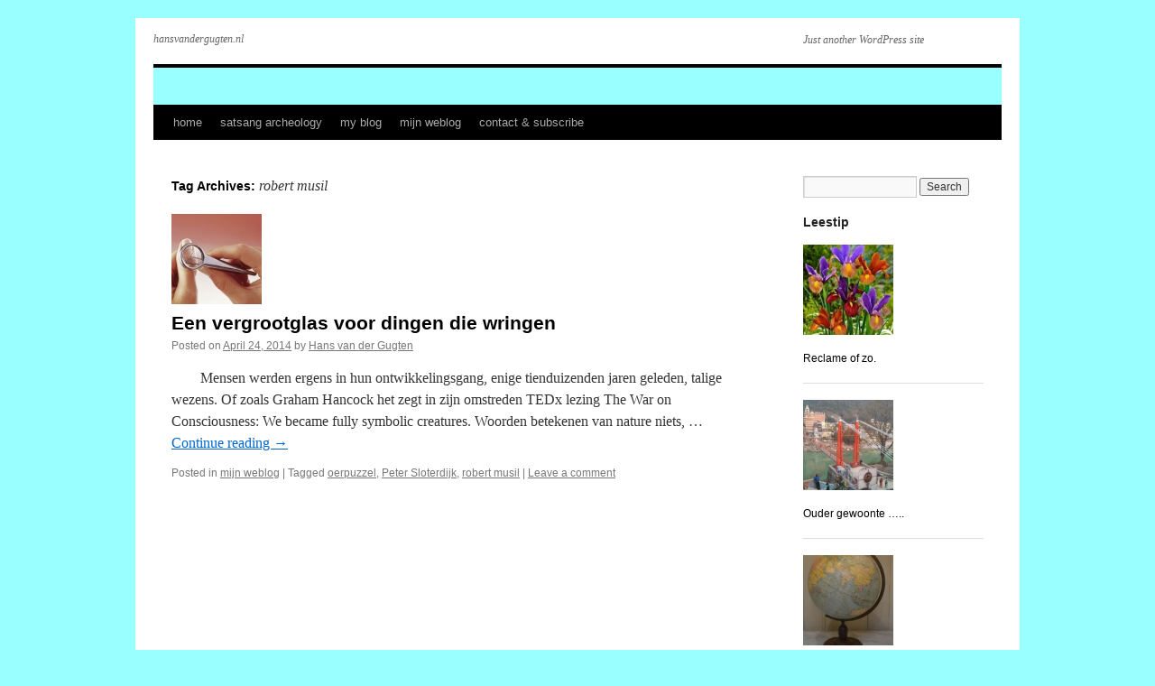

--- FILE ---
content_type: text/html; charset=UTF-8
request_url: https://hansvandergugten.nl/?tag=robert-musil
body_size: 9900
content:
<!DOCTYPE html>
<html lang="en-US">
<head>
<meta charset="UTF-8" />
<title>robert musil | hansvandergugten.nl</title>
<link rel="profile" href="http://gmpg.org/xfn/11" />
<link rel="stylesheet" type="text/css" media="all" href="https://hansvandergugten.nl/wp-content/themes/twentyten_hgn_v11/style.css" />
<link rel="pingback" href="https://hansvandergugten.nl/xmlrpc.php" />
<meta name='robots' content='max-image-preview:large' />
<link rel='dns-prefetch' href='//stats.wp.com' />
<link rel='dns-prefetch' href='//v0.wordpress.com' />
<link rel="alternate" type="application/rss+xml" title="hansvandergugten.nl &raquo; Feed" href="https://hansvandergugten.nl/?feed=rss2" />
<link rel="alternate" type="application/rss+xml" title="hansvandergugten.nl &raquo; Comments Feed" href="https://hansvandergugten.nl/?feed=comments-rss2" />
<link rel="alternate" type="application/rss+xml" title="hansvandergugten.nl &raquo; robert musil Tag Feed" href="https://hansvandergugten.nl/?feed=rss2&#038;tag=robert-musil" />
<style id='wp-img-auto-sizes-contain-inline-css' type='text/css'>
img:is([sizes=auto i],[sizes^="auto," i]){contain-intrinsic-size:3000px 1500px}
/*# sourceURL=wp-img-auto-sizes-contain-inline-css */
</style>
<style id='wp-emoji-styles-inline-css' type='text/css'>

	img.wp-smiley, img.emoji {
		display: inline !important;
		border: none !important;
		box-shadow: none !important;
		height: 1em !important;
		width: 1em !important;
		margin: 0 0.07em !important;
		vertical-align: -0.1em !important;
		background: none !important;
		padding: 0 !important;
	}
/*# sourceURL=wp-emoji-styles-inline-css */
</style>
<style id='wp-block-library-inline-css' type='text/css'>
:root{--wp-block-synced-color:#7a00df;--wp-block-synced-color--rgb:122,0,223;--wp-bound-block-color:var(--wp-block-synced-color);--wp-editor-canvas-background:#ddd;--wp-admin-theme-color:#007cba;--wp-admin-theme-color--rgb:0,124,186;--wp-admin-theme-color-darker-10:#006ba1;--wp-admin-theme-color-darker-10--rgb:0,107,160.5;--wp-admin-theme-color-darker-20:#005a87;--wp-admin-theme-color-darker-20--rgb:0,90,135;--wp-admin-border-width-focus:2px}@media (min-resolution:192dpi){:root{--wp-admin-border-width-focus:1.5px}}.wp-element-button{cursor:pointer}:root .has-very-light-gray-background-color{background-color:#eee}:root .has-very-dark-gray-background-color{background-color:#313131}:root .has-very-light-gray-color{color:#eee}:root .has-very-dark-gray-color{color:#313131}:root .has-vivid-green-cyan-to-vivid-cyan-blue-gradient-background{background:linear-gradient(135deg,#00d084,#0693e3)}:root .has-purple-crush-gradient-background{background:linear-gradient(135deg,#34e2e4,#4721fb 50%,#ab1dfe)}:root .has-hazy-dawn-gradient-background{background:linear-gradient(135deg,#faaca8,#dad0ec)}:root .has-subdued-olive-gradient-background{background:linear-gradient(135deg,#fafae1,#67a671)}:root .has-atomic-cream-gradient-background{background:linear-gradient(135deg,#fdd79a,#004a59)}:root .has-nightshade-gradient-background{background:linear-gradient(135deg,#330968,#31cdcf)}:root .has-midnight-gradient-background{background:linear-gradient(135deg,#020381,#2874fc)}:root{--wp--preset--font-size--normal:16px;--wp--preset--font-size--huge:42px}.has-regular-font-size{font-size:1em}.has-larger-font-size{font-size:2.625em}.has-normal-font-size{font-size:var(--wp--preset--font-size--normal)}.has-huge-font-size{font-size:var(--wp--preset--font-size--huge)}.has-text-align-center{text-align:center}.has-text-align-left{text-align:left}.has-text-align-right{text-align:right}.has-fit-text{white-space:nowrap!important}#end-resizable-editor-section{display:none}.aligncenter{clear:both}.items-justified-left{justify-content:flex-start}.items-justified-center{justify-content:center}.items-justified-right{justify-content:flex-end}.items-justified-space-between{justify-content:space-between}.screen-reader-text{border:0;clip-path:inset(50%);height:1px;margin:-1px;overflow:hidden;padding:0;position:absolute;width:1px;word-wrap:normal!important}.screen-reader-text:focus{background-color:#ddd;clip-path:none;color:#444;display:block;font-size:1em;height:auto;left:5px;line-height:normal;padding:15px 23px 14px;text-decoration:none;top:5px;width:auto;z-index:100000}html :where(.has-border-color){border-style:solid}html :where([style*=border-top-color]){border-top-style:solid}html :where([style*=border-right-color]){border-right-style:solid}html :where([style*=border-bottom-color]){border-bottom-style:solid}html :where([style*=border-left-color]){border-left-style:solid}html :where([style*=border-width]){border-style:solid}html :where([style*=border-top-width]){border-top-style:solid}html :where([style*=border-right-width]){border-right-style:solid}html :where([style*=border-bottom-width]){border-bottom-style:solid}html :where([style*=border-left-width]){border-left-style:solid}html :where(img[class*=wp-image-]){height:auto;max-width:100%}:where(figure){margin:0 0 1em}html :where(.is-position-sticky){--wp-admin--admin-bar--position-offset:var(--wp-admin--admin-bar--height,0px)}@media screen and (max-width:600px){html :where(.is-position-sticky){--wp-admin--admin-bar--position-offset:0px}}

/*# sourceURL=wp-block-library-inline-css */
</style><style id='global-styles-inline-css' type='text/css'>
:root{--wp--preset--aspect-ratio--square: 1;--wp--preset--aspect-ratio--4-3: 4/3;--wp--preset--aspect-ratio--3-4: 3/4;--wp--preset--aspect-ratio--3-2: 3/2;--wp--preset--aspect-ratio--2-3: 2/3;--wp--preset--aspect-ratio--16-9: 16/9;--wp--preset--aspect-ratio--9-16: 9/16;--wp--preset--color--black: #000000;--wp--preset--color--cyan-bluish-gray: #abb8c3;--wp--preset--color--white: #ffffff;--wp--preset--color--pale-pink: #f78da7;--wp--preset--color--vivid-red: #cf2e2e;--wp--preset--color--luminous-vivid-orange: #ff6900;--wp--preset--color--luminous-vivid-amber: #fcb900;--wp--preset--color--light-green-cyan: #7bdcb5;--wp--preset--color--vivid-green-cyan: #00d084;--wp--preset--color--pale-cyan-blue: #8ed1fc;--wp--preset--color--vivid-cyan-blue: #0693e3;--wp--preset--color--vivid-purple: #9b51e0;--wp--preset--gradient--vivid-cyan-blue-to-vivid-purple: linear-gradient(135deg,rgb(6,147,227) 0%,rgb(155,81,224) 100%);--wp--preset--gradient--light-green-cyan-to-vivid-green-cyan: linear-gradient(135deg,rgb(122,220,180) 0%,rgb(0,208,130) 100%);--wp--preset--gradient--luminous-vivid-amber-to-luminous-vivid-orange: linear-gradient(135deg,rgb(252,185,0) 0%,rgb(255,105,0) 100%);--wp--preset--gradient--luminous-vivid-orange-to-vivid-red: linear-gradient(135deg,rgb(255,105,0) 0%,rgb(207,46,46) 100%);--wp--preset--gradient--very-light-gray-to-cyan-bluish-gray: linear-gradient(135deg,rgb(238,238,238) 0%,rgb(169,184,195) 100%);--wp--preset--gradient--cool-to-warm-spectrum: linear-gradient(135deg,rgb(74,234,220) 0%,rgb(151,120,209) 20%,rgb(207,42,186) 40%,rgb(238,44,130) 60%,rgb(251,105,98) 80%,rgb(254,248,76) 100%);--wp--preset--gradient--blush-light-purple: linear-gradient(135deg,rgb(255,206,236) 0%,rgb(152,150,240) 100%);--wp--preset--gradient--blush-bordeaux: linear-gradient(135deg,rgb(254,205,165) 0%,rgb(254,45,45) 50%,rgb(107,0,62) 100%);--wp--preset--gradient--luminous-dusk: linear-gradient(135deg,rgb(255,203,112) 0%,rgb(199,81,192) 50%,rgb(65,88,208) 100%);--wp--preset--gradient--pale-ocean: linear-gradient(135deg,rgb(255,245,203) 0%,rgb(182,227,212) 50%,rgb(51,167,181) 100%);--wp--preset--gradient--electric-grass: linear-gradient(135deg,rgb(202,248,128) 0%,rgb(113,206,126) 100%);--wp--preset--gradient--midnight: linear-gradient(135deg,rgb(2,3,129) 0%,rgb(40,116,252) 100%);--wp--preset--font-size--small: 13px;--wp--preset--font-size--medium: 20px;--wp--preset--font-size--large: 36px;--wp--preset--font-size--x-large: 42px;--wp--preset--spacing--20: 0.44rem;--wp--preset--spacing--30: 0.67rem;--wp--preset--spacing--40: 1rem;--wp--preset--spacing--50: 1.5rem;--wp--preset--spacing--60: 2.25rem;--wp--preset--spacing--70: 3.38rem;--wp--preset--spacing--80: 5.06rem;--wp--preset--shadow--natural: 6px 6px 9px rgba(0, 0, 0, 0.2);--wp--preset--shadow--deep: 12px 12px 50px rgba(0, 0, 0, 0.4);--wp--preset--shadow--sharp: 6px 6px 0px rgba(0, 0, 0, 0.2);--wp--preset--shadow--outlined: 6px 6px 0px -3px rgb(255, 255, 255), 6px 6px rgb(0, 0, 0);--wp--preset--shadow--crisp: 6px 6px 0px rgb(0, 0, 0);}:where(.is-layout-flex){gap: 0.5em;}:where(.is-layout-grid){gap: 0.5em;}body .is-layout-flex{display: flex;}.is-layout-flex{flex-wrap: wrap;align-items: center;}.is-layout-flex > :is(*, div){margin: 0;}body .is-layout-grid{display: grid;}.is-layout-grid > :is(*, div){margin: 0;}:where(.wp-block-columns.is-layout-flex){gap: 2em;}:where(.wp-block-columns.is-layout-grid){gap: 2em;}:where(.wp-block-post-template.is-layout-flex){gap: 1.25em;}:where(.wp-block-post-template.is-layout-grid){gap: 1.25em;}.has-black-color{color: var(--wp--preset--color--black) !important;}.has-cyan-bluish-gray-color{color: var(--wp--preset--color--cyan-bluish-gray) !important;}.has-white-color{color: var(--wp--preset--color--white) !important;}.has-pale-pink-color{color: var(--wp--preset--color--pale-pink) !important;}.has-vivid-red-color{color: var(--wp--preset--color--vivid-red) !important;}.has-luminous-vivid-orange-color{color: var(--wp--preset--color--luminous-vivid-orange) !important;}.has-luminous-vivid-amber-color{color: var(--wp--preset--color--luminous-vivid-amber) !important;}.has-light-green-cyan-color{color: var(--wp--preset--color--light-green-cyan) !important;}.has-vivid-green-cyan-color{color: var(--wp--preset--color--vivid-green-cyan) !important;}.has-pale-cyan-blue-color{color: var(--wp--preset--color--pale-cyan-blue) !important;}.has-vivid-cyan-blue-color{color: var(--wp--preset--color--vivid-cyan-blue) !important;}.has-vivid-purple-color{color: var(--wp--preset--color--vivid-purple) !important;}.has-black-background-color{background-color: var(--wp--preset--color--black) !important;}.has-cyan-bluish-gray-background-color{background-color: var(--wp--preset--color--cyan-bluish-gray) !important;}.has-white-background-color{background-color: var(--wp--preset--color--white) !important;}.has-pale-pink-background-color{background-color: var(--wp--preset--color--pale-pink) !important;}.has-vivid-red-background-color{background-color: var(--wp--preset--color--vivid-red) !important;}.has-luminous-vivid-orange-background-color{background-color: var(--wp--preset--color--luminous-vivid-orange) !important;}.has-luminous-vivid-amber-background-color{background-color: var(--wp--preset--color--luminous-vivid-amber) !important;}.has-light-green-cyan-background-color{background-color: var(--wp--preset--color--light-green-cyan) !important;}.has-vivid-green-cyan-background-color{background-color: var(--wp--preset--color--vivid-green-cyan) !important;}.has-pale-cyan-blue-background-color{background-color: var(--wp--preset--color--pale-cyan-blue) !important;}.has-vivid-cyan-blue-background-color{background-color: var(--wp--preset--color--vivid-cyan-blue) !important;}.has-vivid-purple-background-color{background-color: var(--wp--preset--color--vivid-purple) !important;}.has-black-border-color{border-color: var(--wp--preset--color--black) !important;}.has-cyan-bluish-gray-border-color{border-color: var(--wp--preset--color--cyan-bluish-gray) !important;}.has-white-border-color{border-color: var(--wp--preset--color--white) !important;}.has-pale-pink-border-color{border-color: var(--wp--preset--color--pale-pink) !important;}.has-vivid-red-border-color{border-color: var(--wp--preset--color--vivid-red) !important;}.has-luminous-vivid-orange-border-color{border-color: var(--wp--preset--color--luminous-vivid-orange) !important;}.has-luminous-vivid-amber-border-color{border-color: var(--wp--preset--color--luminous-vivid-amber) !important;}.has-light-green-cyan-border-color{border-color: var(--wp--preset--color--light-green-cyan) !important;}.has-vivid-green-cyan-border-color{border-color: var(--wp--preset--color--vivid-green-cyan) !important;}.has-pale-cyan-blue-border-color{border-color: var(--wp--preset--color--pale-cyan-blue) !important;}.has-vivid-cyan-blue-border-color{border-color: var(--wp--preset--color--vivid-cyan-blue) !important;}.has-vivid-purple-border-color{border-color: var(--wp--preset--color--vivid-purple) !important;}.has-vivid-cyan-blue-to-vivid-purple-gradient-background{background: var(--wp--preset--gradient--vivid-cyan-blue-to-vivid-purple) !important;}.has-light-green-cyan-to-vivid-green-cyan-gradient-background{background: var(--wp--preset--gradient--light-green-cyan-to-vivid-green-cyan) !important;}.has-luminous-vivid-amber-to-luminous-vivid-orange-gradient-background{background: var(--wp--preset--gradient--luminous-vivid-amber-to-luminous-vivid-orange) !important;}.has-luminous-vivid-orange-to-vivid-red-gradient-background{background: var(--wp--preset--gradient--luminous-vivid-orange-to-vivid-red) !important;}.has-very-light-gray-to-cyan-bluish-gray-gradient-background{background: var(--wp--preset--gradient--very-light-gray-to-cyan-bluish-gray) !important;}.has-cool-to-warm-spectrum-gradient-background{background: var(--wp--preset--gradient--cool-to-warm-spectrum) !important;}.has-blush-light-purple-gradient-background{background: var(--wp--preset--gradient--blush-light-purple) !important;}.has-blush-bordeaux-gradient-background{background: var(--wp--preset--gradient--blush-bordeaux) !important;}.has-luminous-dusk-gradient-background{background: var(--wp--preset--gradient--luminous-dusk) !important;}.has-pale-ocean-gradient-background{background: var(--wp--preset--gradient--pale-ocean) !important;}.has-electric-grass-gradient-background{background: var(--wp--preset--gradient--electric-grass) !important;}.has-midnight-gradient-background{background: var(--wp--preset--gradient--midnight) !important;}.has-small-font-size{font-size: var(--wp--preset--font-size--small) !important;}.has-medium-font-size{font-size: var(--wp--preset--font-size--medium) !important;}.has-large-font-size{font-size: var(--wp--preset--font-size--large) !important;}.has-x-large-font-size{font-size: var(--wp--preset--font-size--x-large) !important;}
/*# sourceURL=global-styles-inline-css */
</style>

<style id='classic-theme-styles-inline-css' type='text/css'>
/*! This file is auto-generated */
.wp-block-button__link{color:#fff;background-color:#32373c;border-radius:9999px;box-shadow:none;text-decoration:none;padding:calc(.667em + 2px) calc(1.333em + 2px);font-size:1.125em}.wp-block-file__button{background:#32373c;color:#fff;text-decoration:none}
/*# sourceURL=/wp-includes/css/classic-themes.min.css */
</style>
<link rel='stylesheet' id='cptch_stylesheet-css' href='https://hansvandergugten.nl/wp-content/plugins/captcha/css/front_end_style.css?ver=4.4.5' type='text/css' media='all' />
<link rel='stylesheet' id='dashicons-css' href='https://hansvandergugten.nl/wp-includes/css/dashicons.min.css?ver=6.9' type='text/css' media='all' />
<link rel='stylesheet' id='cptch_desktop_style-css' href='https://hansvandergugten.nl/wp-content/plugins/captcha/css/desktop_style.css?ver=4.4.5' type='text/css' media='all' />
<link rel='stylesheet' id='twentyten-block-style-css' href='https://hansvandergugten.nl/wp-content/themes/twentyten/blocks.css?ver=20250220' type='text/css' media='all' />
<link rel='stylesheet' id='upw_theme_standard-css' href='https://hansvandergugten.nl/wp-content/plugins/ultimate-posts-widget/css/upw-theme-standard.min.css?ver=6.9' type='text/css' media='all' />
<script type="text/javascript" src="https://hansvandergugten.nl/wp-includes/js/jquery/jquery.min.js?ver=3.7.1" id="jquery-core-js"></script>
<script type="text/javascript" src="https://hansvandergugten.nl/wp-includes/js/jquery/jquery-migrate.min.js?ver=3.4.1" id="jquery-migrate-js"></script>
<link rel="https://api.w.org/" href="https://hansvandergugten.nl/index.php?rest_route=/" /><link rel="alternate" title="JSON" type="application/json" href="https://hansvandergugten.nl/index.php?rest_route=/wp/v2/tags/72" /><link rel="EditURI" type="application/rsd+xml" title="RSD" href="https://hansvandergugten.nl/xmlrpc.php?rsd" />
<meta name="generator" content="WordPress 6.9" />
	<style>img#wpstats{display:none}</style>
		<style type="text/css" id="custom-background-css">
body.custom-background { background-color: #99ffff; }
</style>
	
<!-- Jetpack Open Graph Tags -->
<meta property="og:type" content="website" />
<meta property="og:title" content="robert musil &#8211; hansvandergugten.nl" />
<meta property="og:url" content="https://hansvandergugten.nl/?tag=robert-musil" />
<meta property="og:site_name" content="hansvandergugten.nl" />
<meta property="og:image" content="https://s0.wp.com/i/blank.jpg" />
<meta property="og:image:width" content="200" />
<meta property="og:image:height" content="200" />
<meta property="og:image:alt" content="" />
<meta property="og:locale" content="en_US" />

<!-- End Jetpack Open Graph Tags -->
</head>

<body class="archive tag tag-robert-musil tag-72 custom-background wp-theme-twentyten wp-child-theme-twentyten_hgn_v11">
<div id="wrapper" class="hfeed">
	<div id="header">
		<div id="masthead">
			<div id="branding" role="banner">
								<div id="site-title">
					<span>
						<a href="https://hansvandergugten.nl/" title="hansvandergugten.nl" rel="home">hansvandergugten.nl</a>
					</span>
				</div>
				<div id="site-description">Just another WordPress site</div>

										<img src="https://hansvandergugten.nl/wp-content/themes/twentyten_hgn_v11/images/headers/header.png" width="940" height="41" alt="" />
								</div><!-- #branding -->

			<div id="access" role="navigation">
			  				<div class="skip-link screen-reader-text"><a href="#content" title="Skip to content">Skip to content</a></div>
								<div class="menu-header"><ul id="menu-main-menu" class="menu"><li id="menu-item-2339" class="menu-item menu-item-type-post_type menu-item-object-page menu-item-home menu-item-2339"><a href="https://hansvandergugten.nl/">home</a></li>
<li id="menu-item-2341" class="menu-item menu-item-type-post_type menu-item-object-page menu-item-2341"><a href="https://hansvandergugten.nl/?page_id=738">satsang archeology</a></li>
<li id="menu-item-2355" class="menu-item menu-item-type-taxonomy menu-item-object-category menu-item-2355"><a href="https://hansvandergugten.nl/?cat=6">my blog</a></li>
<li id="menu-item-8" class="menu-item menu-item-type-taxonomy menu-item-object-category menu-item-8"><a href="https://hansvandergugten.nl/?cat=5">mijn weblog</a></li>
<li id="menu-item-2358" class="menu-item menu-item-type-post_type menu-item-object-page menu-item-2358"><a href="https://hansvandergugten.nl/?page_id=472">contact &#038; subscribe</a></li>
</ul></div>			</div><!-- #access -->
		</div><!-- #masthead -->
	</div><!-- #header -->

	<div id="main">

		<div id="container">
			<div id="content" role="main">

				<h1 class="page-title">
				Tag Archives: <span>robert musil</span>				</h1>

				




			<div id="post-3188" class="post-3188 post type-post status-publish format-standard has-post-thumbnail hentry category-mijn-weblog tag-oerpuzzel tag-peter-sloterdijk tag-robert-musil">
  <img width="100" height="100" src="https://hansvandergugten.nl/wp-content/uploads/2014/04/0333021_WEB1-2-150x150.jpg" class="attachment-thumbnail size-thumbnail wp-post-image" alt="" decoding="async" srcset="https://hansvandergugten.nl/wp-content/uploads/2014/04/0333021_WEB1-2-150x150.jpg 150w, https://hansvandergugten.nl/wp-content/uploads/2014/04/0333021_WEB1-2-300x300.jpg 300w, https://hansvandergugten.nl/wp-content/uploads/2014/04/0333021_WEB1-2.jpg 600w" sizes="(max-width: 100px) 100vw, 100px" />			<h2 class="entry-title"><a href="https://hansvandergugten.nl/?p=3188" title="Permalink to Een vergrootglas voor dingen die wringen" rel="bookmark">Een vergrootglas voor dingen die wringen</a></h2>

			<div class="entry-meta">
				<span class="meta-prep meta-prep-author">Posted on</span> <a href="https://hansvandergugten.nl/?p=3188" title="2:46 pm" rel="bookmark"><span class="entry-date">April 24, 2014</span></a> <span class="meta-sep">by</span> <span class="author vcard"><a class="url fn n" href="https://hansvandergugten.nl/?author=4" title="View all posts by Hans van der Gugten">Hans van der Gugten</a></span>			</div><!-- .entry-meta -->

				<div class="entry-summary">
				<p>&nbsp; &nbsp; &nbsp; &nbsp; Mensen werden ergens in hun ontwikkelingsgang, enige tienduizenden jaren geleden, talige wezens. Of zoals Graham Hancock het zegt in zijn omstreden TEDx lezing The War on Consciousness: We became fully symbolic creatures. Woorden betekenen van nature niets, &hellip; <a href="https://hansvandergugten.nl/?p=3188">Continue reading <span class="meta-nav">&rarr;</span></a></p>
			</div><!-- .entry-summary -->
	
			<div class="entry-utility">
									<span class="cat-links">
						<span class="entry-utility-prep entry-utility-prep-cat-links">Posted in</span> <a href="https://hansvandergugten.nl/?cat=5" rel="category">mijn weblog</a>					</span>
					<span class="meta-sep">|</span>
													<span class="tag-links">
						<span class="entry-utility-prep entry-utility-prep-tag-links">Tagged</span> <a href="https://hansvandergugten.nl/?tag=oerpuzzel" rel="tag">oerpuzzel</a>, <a href="https://hansvandergugten.nl/?tag=peter-sloterdijk" rel="tag">Peter Sloterdijk</a>, <a href="https://hansvandergugten.nl/?tag=robert-musil" rel="tag">robert musil</a>					</span>
					<span class="meta-sep">|</span>
								<span class="comments-link"><a href="https://hansvandergugten.nl/?p=3188#respond">Leave a comment</a></span>
							</div><!-- .entry-utility -->
		</div><!-- #post-## -->

		
	
			</div><!-- #content -->
		</div><!-- #container -->


		<div id="primary" class="widget-area" role="complementary">
			<ul class="xoxo">

<li id="search-3" class="widget-container widget_search"><form role="search" method="get" id="searchform" class="searchform" action="https://hansvandergugten.nl/">
				<div>
					<label class="screen-reader-text" for="s">Search for:</label>
					<input type="text" value="" name="s" id="s" />
					<input type="submit" id="searchsubmit" value="Search" />
				</div>
			</form></li><li id="sticky-posts-2" class="widget-container widget_ultimate_posts"><h3 class="widget-title">Leestip</h3>
  <div class="upw-before">
    <p></p>
  </div>

<div class="upw-posts hfeed">

  
      
        
        <article class="post-4556 post type-post status-publish format-standard has-post-thumbnail hentry category-mijn-weblog tag-tip">

          <header>

                          <div class="entry-image">
                <a href="https://hansvandergugten.nl/?p=4556" rel="bookmark">
                  <img width="100" height="100" src="https://hansvandergugten.nl/wp-content/uploads/2016/04/safe_image.php_-150x150.jpg" class="attachment-thumbnail size-thumbnail wp-post-image" alt="" decoding="async" loading="lazy" />                </a>
              </div>
            
                          <h4 class="entry-title">
                <a href="https://hansvandergugten.nl/?p=4556" rel="bookmark">
                  Reclame of zo.                </a>
              </h4>
            
            
          </header>

          
          <footer>

            
            
            
          </footer>

        </article>

      
        
        <article class="post-4530 post type-post status-publish format-standard has-post-thumbnail hentry category-mijn-weblog tag-tip">

          <header>

                          <div class="entry-image">
                <a href="https://hansvandergugten.nl/?p=4530" rel="bookmark">
                  <img width="100" height="100" src="https://hansvandergugten.nl/wp-content/uploads/2016/02/ea33532b-047a-4006-8067-f677d638b710-150x150.jpg" class="attachment-thumbnail size-thumbnail wp-post-image" alt="" decoding="async" loading="lazy" />                </a>
              </div>
            
                          <h4 class="entry-title">
                <a href="https://hansvandergugten.nl/?p=4530" rel="bookmark">
                  Ouder gewoonte &#8230;..                </a>
              </h4>
            
            
          </header>

          
          <footer>

            
            
            
          </footer>

        </article>

      
        
        <article class="post-4474 post type-post status-publish format-standard has-post-thumbnail hentry category-mijn-weblog tag-tip">

          <header>

                          <div class="entry-image">
                <a href="https://hansvandergugten.nl/?p=4474" rel="bookmark">
                  <img width="100" height="100" src="https://hansvandergugten.nl/wp-content/uploads/2015/12/12-terrestrial-globe-150x150.jpg" class="attachment-thumbnail size-thumbnail wp-post-image" alt="" decoding="async" loading="lazy" />                </a>
              </div>
            
                          <h4 class="entry-title">
                <a href="https://hansvandergugten.nl/?p=4474" rel="bookmark">
                  &#8220;Als het model van de wereld niet klopt met de wereld is het een klote kaart.&#8221;                </a>
              </h4>
            
            
          </header>

          
          <footer>

            
            
            
          </footer>

        </article>

      
  
</div>

  <div class="upw-after">
    <hr>
  </div>
</li><li id="sticky-posts-3" class="widget-container widget_ultimate_posts"><h3 class="widget-title">Reading tip</h3>
  <div class="upw-before">
    <p></p>
  </div>

<div class="upw-posts hfeed">

  
      
        
        <article class="post-4545 post type-post status-publish format-standard has-post-thumbnail hentry category-my-blog tag-tip">

          <header>

                          <div class="entry-image">
                <a href="https://hansvandergugten.nl/?p=4545" rel="bookmark">
                  <img width="100" height="100" src="https://hansvandergugten.nl/wp-content/uploads/2016/03/20160225_121901_resized-150x150.jpg" class="attachment-thumbnail size-thumbnail wp-post-image" alt="" decoding="async" loading="lazy" />                </a>
              </div>
            
                          <h4 class="entry-title">
                <a href="https://hansvandergugten.nl/?p=4545" rel="bookmark">
                  Brrrrr, back home.                </a>
              </h4>
            
            
          </header>

          
          <footer>

            
            
            
          </footer>

        </article>

      
        
        <article class="post-4504 post type-post status-publish format-standard has-post-thumbnail hentry category-my-blog tag-tip">

          <header>

                          <div class="entry-image">
                <a href="https://hansvandergugten.nl/?p=4504" rel="bookmark">
                  <img width="100" height="100" src="https://hansvandergugten.nl/wp-content/uploads/2016/01/highres_249690760-150x150.jpeg" class="attachment-thumbnail size-thumbnail wp-post-image" alt="" decoding="async" loading="lazy" />                </a>
              </div>
            
                          <h4 class="entry-title">
                <a href="https://hansvandergugten.nl/?p=4504" rel="bookmark">
                  Tantrahahahaha (Tantralalalala 1A)                </a>
              </h4>
            
            
          </header>

          
          <footer>

            
            
            
          </footer>

        </article>

      
  
</div>

  <div class="upw-after">
    <hr>
  </div>
</li><li id="sticky-posts-4" class="widget-container widget_ultimate_posts"><h3 class="widget-title">Viewing tip</h3>
  <div class="upw-before">
    <p></p>
  </div>

<div class="upw-posts hfeed">

  
      
        
        <article class="post-4307 post type-post status-publish format-standard has-post-thumbnail hentry category-satsang-isaac-hans tag-tip">

          <header>

                          <div class="entry-image">
                <a href="https://hansvandergugten.nl/?p=4307" rel="bookmark">
                  <img width="100" height="100" src="https://hansvandergugten.nl/wp-content/uploads/2015/05/hqdefault-150x150.jpg" class="attachment-thumbnail size-thumbnail wp-post-image" alt="" decoding="async" loading="lazy" />                </a>
              </div>
            
                          <h4 class="entry-title">
                <a href="https://hansvandergugten.nl/?p=4307" rel="bookmark">
                  The love and perseverance to go deeper                </a>
              </h4>
            
            
          </header>

          
          <footer>

            
            
            
          </footer>

        </article>

      
        
        <article class="post-4229 post type-post status-publish format-standard has-post-thumbnail hentry category-satsang-isaac-hans tag-tip">

          <header>

                          <div class="entry-image">
                <a href="https://hansvandergugten.nl/?p=4229" rel="bookmark">
                  <img width="100" height="100" src="https://hansvandergugten.nl/wp-content/uploads/2015/06/download-150x150.jpeg" class="attachment-thumbnail size-thumbnail wp-post-image" alt="" decoding="async" loading="lazy" />                </a>
              </div>
            
                          <h4 class="entry-title">
                <a href="https://hansvandergugten.nl/?p=4229" rel="bookmark">
                  The universe has an immense sense of humor                </a>
              </h4>
            
            
          </header>

          
          <footer>

            
            
            
          </footer>

        </article>

      
  
</div>

  <div class="upw-after">
    <hr>
  </div>
</li><li id="tag_cloud-2" class="widget-container widget_tag_cloud"><h3 class="widget-title">Tag Cloud</h3><div class="tagcloud"><ul class='wp-tag-cloud' role='list'>
	<li><a href="https://hansvandergugten.nl/?tag=ayahuasca" class="tag-cloud-link tag-link-9 tag-link-position-1" style="font-size: 13.283018867925pt;" aria-label="ayahuasca (7 items)">ayahuasca</a></li>
	<li><a href="https://hansvandergugten.nl/?tag=bio-energetics" class="tag-cloud-link tag-link-84 tag-link-position-2" style="font-size: 8pt;" aria-label="bio energetics (1 item)">bio energetics</a></li>
	<li><a href="https://hansvandergugten.nl/?tag=cartoon" class="tag-cloud-link tag-link-11 tag-link-position-3" style="font-size: 10.641509433962pt;" aria-label="cartoon (3 items)">cartoon</a></li>
	<li><a href="https://hansvandergugten.nl/?tag=concentration" class="tag-cloud-link tag-link-14 tag-link-position-4" style="font-size: 10.641509433962pt;" aria-label="concentration (3 items)">concentration</a></li>
	<li><a href="https://hansvandergugten.nl/?tag=cura" class="tag-cloud-link tag-link-16 tag-link-position-5" style="font-size: 11.522012578616pt;" aria-label="Cura (4 items)">Cura</a></li>
	<li><a href="https://hansvandergugten.nl/?tag=daime" class="tag-cloud-link tag-link-20 tag-link-position-6" style="font-size: 13.283018867925pt;" aria-label="Daime (7 items)">Daime</a></li>
	<li><a href="https://hansvandergugten.nl/?tag=don-andres-carillo-bautista" class="tag-cloud-link tag-link-95 tag-link-position-7" style="font-size: 8pt;" aria-label="Don Andrés Carillo Bautista (1 item)">Don Andrés Carillo Bautista</a></li>
	<li><a href="https://hansvandergugten.nl/?tag=earl-grey" class="tag-cloud-link tag-link-100 tag-link-position-8" style="font-size: 8pt;" aria-label="earl grey (1 item)">earl grey</a></li>
	<li><a href="https://hansvandergugten.nl/?tag=embodiment" class="tag-cloud-link tag-link-23 tag-link-position-9" style="font-size: 12.22641509434pt;" aria-label="embodiment (5 items)">embodiment</a></li>
	<li><a href="https://hansvandergugten.nl/?tag=in-the-beginning-was-the-word" class="tag-cloud-link tag-link-28 tag-link-position-10" style="font-size: 9.5849056603774pt;" aria-label="in the beginning was the word (2 items)">in the beginning was the word</a></li>
	<li><a href="https://hansvandergugten.nl/?tag=isaac-shapiro" class="tag-cloud-link tag-link-29 tag-link-position-11" style="font-size: 14.51572327044pt;" aria-label="Isaac Shapiro (10 items)">Isaac Shapiro</a></li>
	<li><a href="https://hansvandergugten.nl/?tag=ken-wilber" class="tag-cloud-link tag-link-90 tag-link-position-12" style="font-size: 8pt;" aria-label="ken wilber (1 item)">ken wilber</a></li>
	<li><a href="https://hansvandergugten.nl/?tag=language" class="tag-cloud-link tag-link-33 tag-link-position-13" style="font-size: 10.641509433962pt;" aria-label="language (3 items)">language</a></li>
	<li><a href="https://hansvandergugten.nl/?tag=limonadegevoel" class="tag-cloud-link tag-link-36 tag-link-position-14" style="font-size: 9.5849056603774pt;" aria-label="limonadegevoel (2 items)">limonadegevoel</a></li>
	<li><a href="https://hansvandergugten.nl/?tag=maloca" class="tag-cloud-link tag-link-99 tag-link-position-15" style="font-size: 8pt;" aria-label="maloca (1 item)">maloca</a></li>
	<li><a href="https://hansvandergugten.nl/?tag=meeting-in-truth" class="tag-cloud-link tag-link-38 tag-link-position-16" style="font-size: 11.522012578616pt;" aria-label="meeting in truth (4 items)">meeting in truth</a></li>
	<li><a href="https://hansvandergugten.nl/?tag=meike-schuett" class="tag-cloud-link tag-link-39 tag-link-position-17" style="font-size: 9.5849056603774pt;" aria-label="meike schuett (2 items)">meike schuett</a></li>
	<li><a href="https://hansvandergugten.nl/?tag=mother-earth-project" class="tag-cloud-link tag-link-93 tag-link-position-18" style="font-size: 8pt;" aria-label="Mother Earth Project (1 item)">Mother Earth Project</a></li>
	<li><a href="https://hansvandergugten.nl/?tag=oerpuzzel" class="tag-cloud-link tag-link-40 tag-link-position-19" style="font-size: 22pt;" aria-label="oerpuzzel (76 items)">oerpuzzel</a></li>
	<li><a href="https://hansvandergugten.nl/?tag=oerpuzzelen" class="tag-cloud-link tag-link-69 tag-link-position-20" style="font-size: 11.522012578616pt;" aria-label="oerpuzzelen (4 items)">oerpuzzelen</a></li>
	<li><a href="https://hansvandergugten.nl/?tag=onwetendheid" class="tag-cloud-link tag-link-42 tag-link-position-21" style="font-size: 9.5849056603774pt;" aria-label="onwetendheid (2 items)">onwetendheid</a></li>
	<li><a href="https://hansvandergugten.nl/?tag=peyote" class="tag-cloud-link tag-link-96 tag-link-position-22" style="font-size: 8pt;" aria-label="peyote (1 item)">peyote</a></li>
	<li><a href="https://hansvandergugten.nl/?tag=peyotl" class="tag-cloud-link tag-link-97 tag-link-position-23" style="font-size: 8pt;" aria-label="peyotl (1 item)">peyotl</a></li>
	<li><a href="https://hansvandergugten.nl/?tag=porno" class="tag-cloud-link tag-link-46 tag-link-position-24" style="font-size: 11.522012578616pt;" aria-label="porno (4 items)">porno</a></li>
	<li><a href="https://hansvandergugten.nl/?tag=rajneeshpuram" class="tag-cloud-link tag-link-81 tag-link-position-25" style="font-size: 9.5849056603774pt;" aria-label="rajneeshpuram (2 items)">rajneeshpuram</a></li>
	<li><a href="https://hansvandergugten.nl/?tag=rajneesh-puram" class="tag-cloud-link tag-link-88 tag-link-position-26" style="font-size: 8pt;" aria-label="Rajneesh Puram (1 item)">Rajneesh Puram</a></li>
	<li><a href="https://hansvandergugten.nl/?tag=ramji" class="tag-cloud-link tag-link-91 tag-link-position-27" style="font-size: 8pt;" aria-label="ramji (1 item)">ramji</a></li>
	<li><a href="https://hansvandergugten.nl/?tag=santo-daime" class="tag-cloud-link tag-link-48 tag-link-position-28" style="font-size: 11.522012578616pt;" aria-label="Santo Daime (4 items)">Santo Daime</a></li>
	<li><a href="https://hansvandergugten.nl/?tag=santosh" class="tag-cloud-link tag-link-87 tag-link-position-29" style="font-size: 8pt;" aria-label="santosh (1 item)">santosh</a></li>
	<li><a href="https://hansvandergugten.nl/?tag=satsang" class="tag-cloud-link tag-link-49 tag-link-position-30" style="font-size: 14.163522012579pt;" aria-label="satsang (9 items)">satsang</a></li>
	<li><a href="https://hansvandergugten.nl/?tag=sex" class="tag-cloud-link tag-link-51 tag-link-position-31" style="font-size: 11.522012578616pt;" aria-label="sex (4 items)">sex</a></li>
	<li><a href="https://hansvandergugten.nl/?tag=shantimayi" class="tag-cloud-link tag-link-109 tag-link-position-32" style="font-size: 9.5849056603774pt;" aria-label="ShantiMayi (2 items)">ShantiMayi</a></li>
	<li><a href="https://hansvandergugten.nl/?tag=sheela" class="tag-cloud-link tag-link-86 tag-link-position-33" style="font-size: 8pt;" aria-label="sheela (1 item)">sheela</a></li>
	<li><a href="https://hansvandergugten.nl/?tag=silent-retreat" class="tag-cloud-link tag-link-54 tag-link-position-34" style="font-size: 12.842767295597pt;" aria-label="silent retreat (6 items)">silent retreat</a></li>
	<li><a href="https://hansvandergugten.nl/?tag=somatic-experience" class="tag-cloud-link tag-link-56 tag-link-position-35" style="font-size: 12.22641509434pt;" aria-label="somatic experience (5 items)">somatic experience</a></li>
	<li><a href="https://hansvandergugten.nl/?tag=tantra" class="tag-cloud-link tag-link-83 tag-link-position-36" style="font-size: 9.5849056603774pt;" aria-label="tantra (2 items)">tantra</a></li>
	<li><a href="https://hansvandergugten.nl/?tag=tao" class="tag-cloud-link tag-link-114 tag-link-position-37" style="font-size: 10.641509433962pt;" aria-label="tao (3 items)">tao</a></li>
	<li><a href="https://hansvandergugten.nl/?tag=ted-wilson" class="tag-cloud-link tag-link-82 tag-link-position-38" style="font-size: 9.5849056603774pt;" aria-label="ted wilson (2 items)">ted wilson</a></li>
	<li><a href="https://hansvandergugten.nl/?tag=tip" class="tag-cloud-link tag-link-126 tag-link-position-39" style="font-size: 13.283018867925pt;" aria-label="Tip (7 items)">Tip</a></li>
	<li><a href="https://hansvandergugten.nl/?tag=tiruvannamalai" class="tag-cloud-link tag-link-113 tag-link-position-40" style="font-size: 9.5849056603774pt;" aria-label="Tiruvannamalai (2 items)">Tiruvannamalai</a></li>
	<li><a href="https://hansvandergugten.nl/?tag=veeresh" class="tag-cloud-link tag-link-85 tag-link-position-41" style="font-size: 8pt;" aria-label="veeresh (1 item)">veeresh</a></li>
	<li><a href="https://hansvandergugten.nl/?tag=venwoude" class="tag-cloud-link tag-link-89 tag-link-position-42" style="font-size: 8pt;" aria-label="venwoude (1 item)">venwoude</a></li>
	<li><a href="https://hansvandergugten.nl/?tag=vonne-van-der-meer" class="tag-cloud-link tag-link-64 tag-link-position-43" style="font-size: 9.5849056603774pt;" aria-label="Vonne van der Meer (2 items)">Vonne van der Meer</a></li>
	<li><a href="https://hansvandergugten.nl/?tag=wild-tantra" class="tag-cloud-link tag-link-92 tag-link-position-44" style="font-size: 8pt;" aria-label="wild tantra (1 item)">wild tantra</a></li>
	<li><a href="https://hansvandergugten.nl/?tag=wixarika" class="tag-cloud-link tag-link-94 tag-link-position-45" style="font-size: 8pt;" aria-label="Wixarika (1 item)">Wixarika</a></li>
</ul>
</div>
</li><li id="archives-3" class="widget-container widget_archive"><h3 class="widget-title">Archives</h3>
			<ul>
					<li><a href='https://hansvandergugten.nl/?m=202302'>February 2023</a></li>
	<li><a href='https://hansvandergugten.nl/?m=202301'>January 2023</a></li>
	<li><a href='https://hansvandergugten.nl/?m=202210'>October 2022</a></li>
	<li><a href='https://hansvandergugten.nl/?m=202209'>September 2022</a></li>
	<li><a href='https://hansvandergugten.nl/?m=202112'>December 2021</a></li>
	<li><a href='https://hansvandergugten.nl/?m=202108'>August 2021</a></li>
	<li><a href='https://hansvandergugten.nl/?m=202008'>August 2020</a></li>
	<li><a href='https://hansvandergugten.nl/?m=202007'>July 2020</a></li>
	<li><a href='https://hansvandergugten.nl/?m=202006'>June 2020</a></li>
	<li><a href='https://hansvandergugten.nl/?m=202005'>May 2020</a></li>
	<li><a href='https://hansvandergugten.nl/?m=202004'>April 2020</a></li>
	<li><a href='https://hansvandergugten.nl/?m=201912'>December 2019</a></li>
	<li><a href='https://hansvandergugten.nl/?m=201910'>October 2019</a></li>
	<li><a href='https://hansvandergugten.nl/?m=201909'>September 2019</a></li>
	<li><a href='https://hansvandergugten.nl/?m=201908'>August 2019</a></li>
	<li><a href='https://hansvandergugten.nl/?m=201907'>July 2019</a></li>
	<li><a href='https://hansvandergugten.nl/?m=201906'>June 2019</a></li>
	<li><a href='https://hansvandergugten.nl/?m=201904'>April 2019</a></li>
	<li><a href='https://hansvandergugten.nl/?m=201903'>March 2019</a></li>
	<li><a href='https://hansvandergugten.nl/?m=201901'>January 2019</a></li>
	<li><a href='https://hansvandergugten.nl/?m=201811'>November 2018</a></li>
	<li><a href='https://hansvandergugten.nl/?m=201810'>October 2018</a></li>
	<li><a href='https://hansvandergugten.nl/?m=201809'>September 2018</a></li>
	<li><a href='https://hansvandergugten.nl/?m=201808'>August 2018</a></li>
	<li><a href='https://hansvandergugten.nl/?m=201807'>July 2018</a></li>
	<li><a href='https://hansvandergugten.nl/?m=201805'>May 2018</a></li>
	<li><a href='https://hansvandergugten.nl/?m=201804'>April 2018</a></li>
	<li><a href='https://hansvandergugten.nl/?m=201803'>March 2018</a></li>
	<li><a href='https://hansvandergugten.nl/?m=201802'>February 2018</a></li>
	<li><a href='https://hansvandergugten.nl/?m=201712'>December 2017</a></li>
	<li><a href='https://hansvandergugten.nl/?m=201710'>October 2017</a></li>
	<li><a href='https://hansvandergugten.nl/?m=201709'>September 2017</a></li>
	<li><a href='https://hansvandergugten.nl/?m=201708'>August 2017</a></li>
	<li><a href='https://hansvandergugten.nl/?m=201707'>July 2017</a></li>
	<li><a href='https://hansvandergugten.nl/?m=201706'>June 2017</a></li>
	<li><a href='https://hansvandergugten.nl/?m=201705'>May 2017</a></li>
	<li><a href='https://hansvandergugten.nl/?m=201703'>March 2017</a></li>
	<li><a href='https://hansvandergugten.nl/?m=201702'>February 2017</a></li>
	<li><a href='https://hansvandergugten.nl/?m=201701'>January 2017</a></li>
	<li><a href='https://hansvandergugten.nl/?m=201612'>December 2016</a></li>
	<li><a href='https://hansvandergugten.nl/?m=201611'>November 2016</a></li>
	<li><a href='https://hansvandergugten.nl/?m=201610'>October 2016</a></li>
	<li><a href='https://hansvandergugten.nl/?m=201609'>September 2016</a></li>
	<li><a href='https://hansvandergugten.nl/?m=201604'>April 2016</a></li>
	<li><a href='https://hansvandergugten.nl/?m=201603'>March 2016</a></li>
	<li><a href='https://hansvandergugten.nl/?m=201602'>February 2016</a></li>
	<li><a href='https://hansvandergugten.nl/?m=201601'>January 2016</a></li>
	<li><a href='https://hansvandergugten.nl/?m=201512'>December 2015</a></li>
	<li><a href='https://hansvandergugten.nl/?m=201511'>November 2015</a></li>
	<li><a href='https://hansvandergugten.nl/?m=201510'>October 2015</a></li>
	<li><a href='https://hansvandergugten.nl/?m=201509'>September 2015</a></li>
	<li><a href='https://hansvandergugten.nl/?m=201508'>August 2015</a></li>
	<li><a href='https://hansvandergugten.nl/?m=201507'>July 2015</a></li>
	<li><a href='https://hansvandergugten.nl/?m=201506'>June 2015</a></li>
	<li><a href='https://hansvandergugten.nl/?m=201505'>May 2015</a></li>
	<li><a href='https://hansvandergugten.nl/?m=201504'>April 2015</a></li>
	<li><a href='https://hansvandergugten.nl/?m=201503'>March 2015</a></li>
	<li><a href='https://hansvandergugten.nl/?m=201502'>February 2015</a></li>
	<li><a href='https://hansvandergugten.nl/?m=201501'>January 2015</a></li>
	<li><a href='https://hansvandergugten.nl/?m=201412'>December 2014</a></li>
	<li><a href='https://hansvandergugten.nl/?m=201411'>November 2014</a></li>
	<li><a href='https://hansvandergugten.nl/?m=201410'>October 2014</a></li>
	<li><a href='https://hansvandergugten.nl/?m=201409'>September 2014</a></li>
	<li><a href='https://hansvandergugten.nl/?m=201408'>August 2014</a></li>
	<li><a href='https://hansvandergugten.nl/?m=201407'>July 2014</a></li>
	<li><a href='https://hansvandergugten.nl/?m=201406'>June 2014</a></li>
	<li><a href='https://hansvandergugten.nl/?m=201405'>May 2014</a></li>
	<li><a href='https://hansvandergugten.nl/?m=201404'>April 2014</a></li>
	<li><a href='https://hansvandergugten.nl/?m=201403'>March 2014</a></li>
	<li><a href='https://hansvandergugten.nl/?m=201402'>February 2014</a></li>
	<li><a href='https://hansvandergugten.nl/?m=201401'>January 2014</a></li>
	<li><a href='https://hansvandergugten.nl/?m=201312'>December 2013</a></li>
	<li><a href='https://hansvandergugten.nl/?m=201311'>November 2013</a></li>
	<li><a href='https://hansvandergugten.nl/?m=201310'>October 2013</a></li>
	<li><a href='https://hansvandergugten.nl/?m=201309'>September 2013</a></li>
	<li><a href='https://hansvandergugten.nl/?m=201307'>July 2013</a></li>
	<li><a href='https://hansvandergugten.nl/?m=201306'>June 2013</a></li>
	<li><a href='https://hansvandergugten.nl/?m=201305'>May 2013</a></li>
	<li><a href='https://hansvandergugten.nl/?m=201304'>April 2013</a></li>
	<li><a href='https://hansvandergugten.nl/?m=201303'>March 2013</a></li>
	<li><a href='https://hansvandergugten.nl/?m=201302'>February 2013</a></li>
	<li><a href='https://hansvandergugten.nl/?m=201301'>January 2013</a></li>
	<li><a href='https://hansvandergugten.nl/?m=201212'>December 2012</a></li>
	<li><a href='https://hansvandergugten.nl/?m=201209'>September 2012</a></li>
	<li><a href='https://hansvandergugten.nl/?m=201205'>May 2012</a></li>
	<li><a href='https://hansvandergugten.nl/?m=201203'>March 2012</a></li>
	<li><a href='https://hansvandergugten.nl/?m=201201'>January 2012</a></li>
	<li><a href='https://hansvandergugten.nl/?m=201112'>December 2011</a></li>
	<li><a href='https://hansvandergugten.nl/?m=201109'>September 2011</a></li>
	<li><a href='https://hansvandergugten.nl/?m=201108'>August 2011</a></li>
	<li><a href='https://hansvandergugten.nl/?m=201107'>July 2011</a></li>
	<li><a href='https://hansvandergugten.nl/?m=201106'>June 2011</a></li>
	<li><a href='https://hansvandergugten.nl/?m=201105'>May 2011</a></li>
	<li><a href='https://hansvandergugten.nl/?m=201104'>April 2011</a></li>
	<li><a href='https://hansvandergugten.nl/?m=201103'>March 2011</a></li>
	<li><a href='https://hansvandergugten.nl/?m=201102'>February 2011</a></li>
	<li><a href='https://hansvandergugten.nl/?m=201101'>January 2011</a></li>
	<li><a href='https://hansvandergugten.nl/?m=201012'>December 2010</a></li>
	<li><a href='https://hansvandergugten.nl/?m=201008'>August 2010</a></li>
	<li><a href='https://hansvandergugten.nl/?m=201005'>May 2010</a></li>
	<li><a href='https://hansvandergugten.nl/?m=200910'>October 2009</a></li>
	<li><a href='https://hansvandergugten.nl/?m=200908'>August 2009</a></li>
	<li><a href='https://hansvandergugten.nl/?m=200905'>May 2009</a></li>
	<li><a href='https://hansvandergugten.nl/?m=200809'>September 2008</a></li>
	<li><a href='https://hansvandergugten.nl/?m=200505'>May 2005</a></li>
	<li><a href='https://hansvandergugten.nl/?m=200405'>May 2004</a></li>
	<li><a href='https://hansvandergugten.nl/?m=200311'>November 2003</a></li>
	<li><a href='https://hansvandergugten.nl/?m=200309'>September 2003</a></li>
	<li><a href='https://hansvandergugten.nl/?m=200306'>June 2003</a></li>
	<li><a href='https://hansvandergugten.nl/?m=200305'>May 2003</a></li>
	<li><a href='https://hansvandergugten.nl/?m=200209'>September 2002</a></li>
	<li><a href='https://hansvandergugten.nl/?m=200206'>June 2002</a></li>
	<li><a href='https://hansvandergugten.nl/?m=200109'>September 2001</a></li>
	<li><a href='https://hansvandergugten.nl/?m=199706'>June 1997</a></li>
			</ul>

			</li><li id="meta-3" class="widget-container widget_meta"><h3 class="widget-title">Meta</h3>
		<ul>
						<li><a href="https://hansvandergugten.nl/wp-login.php">Log in</a></li>
			<li><a href="https://hansvandergugten.nl/?feed=rss2">Entries feed</a></li>
			<li><a href="https://hansvandergugten.nl/?feed=comments-rss2">Comments feed</a></li>

			<li><a href="https://wordpress.org/">WordPress.org</a></li>
		</ul>

		</li>			</ul>
		</div><!-- #primary .widget-area -->

    </div><!-- #main -->

    <div id="footer" role="contentinfo">
        <div id="colophon">



            <div id="site-info">
               
            </div><!-- #site-info -->

            <div id="site-generator">
               
            </div><!-- #site-generator -->

        </div><!-- #colophon -->
    </div><!-- #footer -->

</div><!-- #wrapper -->

<script type="text/javascript" id="jetpack-stats-js-before">
/* <![CDATA[ */
_stq = window._stq || [];
_stq.push([ "view", {"v":"ext","blog":"21838366","post":"0","tz":"1","srv":"hansvandergugten.nl","arch_tag":"robert-musil","arch_results":"1","j":"1:15.4"} ]);
_stq.push([ "clickTrackerInit", "21838366", "0" ]);
//# sourceURL=jetpack-stats-js-before
/* ]]> */
</script>
<script type="text/javascript" src="https://stats.wp.com/e-202605.js" id="jetpack-stats-js" defer="defer" data-wp-strategy="defer"></script>
<script id="wp-emoji-settings" type="application/json">
{"baseUrl":"https://s.w.org/images/core/emoji/17.0.2/72x72/","ext":".png","svgUrl":"https://s.w.org/images/core/emoji/17.0.2/svg/","svgExt":".svg","source":{"concatemoji":"https://hansvandergugten.nl/wp-includes/js/wp-emoji-release.min.js?ver=6.9"}}
</script>
<script type="module">
/* <![CDATA[ */
/*! This file is auto-generated */
const a=JSON.parse(document.getElementById("wp-emoji-settings").textContent),o=(window._wpemojiSettings=a,"wpEmojiSettingsSupports"),s=["flag","emoji"];function i(e){try{var t={supportTests:e,timestamp:(new Date).valueOf()};sessionStorage.setItem(o,JSON.stringify(t))}catch(e){}}function c(e,t,n){e.clearRect(0,0,e.canvas.width,e.canvas.height),e.fillText(t,0,0);t=new Uint32Array(e.getImageData(0,0,e.canvas.width,e.canvas.height).data);e.clearRect(0,0,e.canvas.width,e.canvas.height),e.fillText(n,0,0);const a=new Uint32Array(e.getImageData(0,0,e.canvas.width,e.canvas.height).data);return t.every((e,t)=>e===a[t])}function p(e,t){e.clearRect(0,0,e.canvas.width,e.canvas.height),e.fillText(t,0,0);var n=e.getImageData(16,16,1,1);for(let e=0;e<n.data.length;e++)if(0!==n.data[e])return!1;return!0}function u(e,t,n,a){switch(t){case"flag":return n(e,"\ud83c\udff3\ufe0f\u200d\u26a7\ufe0f","\ud83c\udff3\ufe0f\u200b\u26a7\ufe0f")?!1:!n(e,"\ud83c\udde8\ud83c\uddf6","\ud83c\udde8\u200b\ud83c\uddf6")&&!n(e,"\ud83c\udff4\udb40\udc67\udb40\udc62\udb40\udc65\udb40\udc6e\udb40\udc67\udb40\udc7f","\ud83c\udff4\u200b\udb40\udc67\u200b\udb40\udc62\u200b\udb40\udc65\u200b\udb40\udc6e\u200b\udb40\udc67\u200b\udb40\udc7f");case"emoji":return!a(e,"\ud83e\u1fac8")}return!1}function f(e,t,n,a){let r;const o=(r="undefined"!=typeof WorkerGlobalScope&&self instanceof WorkerGlobalScope?new OffscreenCanvas(300,150):document.createElement("canvas")).getContext("2d",{willReadFrequently:!0}),s=(o.textBaseline="top",o.font="600 32px Arial",{});return e.forEach(e=>{s[e]=t(o,e,n,a)}),s}function r(e){var t=document.createElement("script");t.src=e,t.defer=!0,document.head.appendChild(t)}a.supports={everything:!0,everythingExceptFlag:!0},new Promise(t=>{let n=function(){try{var e=JSON.parse(sessionStorage.getItem(o));if("object"==typeof e&&"number"==typeof e.timestamp&&(new Date).valueOf()<e.timestamp+604800&&"object"==typeof e.supportTests)return e.supportTests}catch(e){}return null}();if(!n){if("undefined"!=typeof Worker&&"undefined"!=typeof OffscreenCanvas&&"undefined"!=typeof URL&&URL.createObjectURL&&"undefined"!=typeof Blob)try{var e="postMessage("+f.toString()+"("+[JSON.stringify(s),u.toString(),c.toString(),p.toString()].join(",")+"));",a=new Blob([e],{type:"text/javascript"});const r=new Worker(URL.createObjectURL(a),{name:"wpTestEmojiSupports"});return void(r.onmessage=e=>{i(n=e.data),r.terminate(),t(n)})}catch(e){}i(n=f(s,u,c,p))}t(n)}).then(e=>{for(const n in e)a.supports[n]=e[n],a.supports.everything=a.supports.everything&&a.supports[n],"flag"!==n&&(a.supports.everythingExceptFlag=a.supports.everythingExceptFlag&&a.supports[n]);var t;a.supports.everythingExceptFlag=a.supports.everythingExceptFlag&&!a.supports.flag,a.supports.everything||((t=a.source||{}).concatemoji?r(t.concatemoji):t.wpemoji&&t.twemoji&&(r(t.twemoji),r(t.wpemoji)))});
//# sourceURL=https://hansvandergugten.nl/wp-includes/js/wp-emoji-loader.min.js
/* ]]> */
</script>
</body>
</html>

--- FILE ---
content_type: text/css
request_url: https://hansvandergugten.nl/wp-content/themes/twentyten_hgn_v11/style.css
body_size: 311
content:
/*
Theme Name: Twenty Ten Child for Hans van der Gugten
Theme URI: http://example.com/
Description: Child theme for the Twenty Ten theme 
Author: Sjoerd Takken
Author URI: http://www.einfacheswebdesign.de
Template: twentyten
Version: 0.1.1
*/

@import url("../twentyten/style.css");

.single .hentry {
  margin: 0 0 10px 0;
}

#header {
  padding: 0;
}

#site-title {
  float: left;
  margin: 14px 0 18px 0;
  width: 700px;
  font-style: italic;
  font-size: 12px;
  line-height: 18px;
  color: #666;
  font-family: Georgia, 'Bitstream Charter', serif;
}
#site-title a {
  color: #666;
  font-weight: normal;
  text-decoration: none;
}

